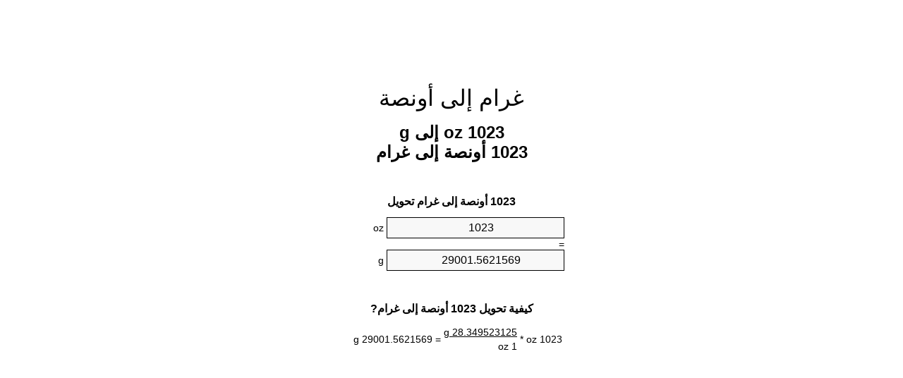

--- FILE ---
content_type: text/html;charset=utf-8
request_url: https://ounces-to-grams.appspot.com/ar/1023-ounces-to-grams.html
body_size: 5312
content:
<!DOCTYPE html><html dir="rtl" lang="ar"><head><meta charset="utf-8"><title>1023 oz إلى g محوّل الوحدات | 1023 أونصة إلى غرام محوّل الوحدات</title><meta name="description" content="1023 oz إلى g (1023 أونصة إلى غرام) محوّل الوحدات. تحويل 1023 أونصة إلى غرام مع الصيغة، وتحويل الأوزان المشترك، جداول تحويل وأكثر من ذلك."><meta name="keywords" content="1023 أونصة إلى g, 1023 أونصة إلى غرام, 1023 oz إلى g, "><meta name="viewport" content="width=device-width, initial-scale=1, maximum-scale=1, user-scalable=0"><link rel="icon" type="image/x-icon" href="https://ounces-to-grams.appspot.com/favicon.ico"><link rel="shortcut icon" type="image/x-icon" href="https://ounces-to-grams.appspot.com/favicon.ico"><link rel="icon" type="image/gif" href="https://ounces-to-grams.appspot.com/favicon.gif"><link rel="icon" type="image/png" href="https://ounces-to-grams.appspot.com/favicon.png"><link rel="apple-touch-icon" href="https://ounces-to-grams.appspot.com/apple-touch-icon.png"><link rel="apple-touch-icon" href="https://ounces-to-grams.appspot.com/apple-touch-icon-57x57.png" sizes="57x57"><link rel="apple-touch-icon" href="https://ounces-to-grams.appspot.com/apple-touch-icon-60x60.png" sizes="60x60"><link rel="apple-touch-icon" href="https://ounces-to-grams.appspot.com/apple-touch-icon-72x72.png" sizes="72x72"><link rel="apple-touch-icon" href="https://ounces-to-grams.appspot.com/apple-touch-icon-76x76.png" sizes="76x76"><link rel="apple-touch-icon" href="https://ounces-to-grams.appspot.com/apple-touch-icon-114x114.png" sizes="114x114"><link rel="apple-touch-icon" href="https://ounces-to-grams.appspot.com/apple-touch-icon-120x120.png" sizes="120x120"><link rel="apple-touch-icon" href="https://ounces-to-grams.appspot.com/apple-touch-icon-128x128.png" sizes="128x128"><link rel="apple-touch-icon" href="https://ounces-to-grams.appspot.com/apple-touch-icon-144x144.png" sizes="144x144"><link rel="apple-touch-icon" href="https://ounces-to-grams.appspot.com/apple-touch-icon-152x152.png" sizes="152x152"><link rel="apple-touch-icon" href="https://ounces-to-grams.appspot.com/apple-touch-icon-180x180.png" sizes="180x180"><link rel="apple-touch-icon" href="https://ounces-to-grams.appspot.com/apple-touch-icon-precomposed.png"><link rel="icon" type="image/png" href="https://ounces-to-grams.appspot.com/favicon-16x16.png" sizes="16x16"><link rel="icon" type="image/png" href="https://ounces-to-grams.appspot.com/favicon-32x32.png" sizes="32x32"><link rel="icon" type="image/png" href="https://ounces-to-grams.appspot.com/favicon-96x96.png" sizes="96x96"><link rel="icon" type="image/png" href="https://ounces-to-grams.appspot.com/favicon-160x160.png" sizes="160x160"><link rel="icon" type="image/png" href="https://ounces-to-grams.appspot.com/favicon-192x192.png" sizes="192x192"><link rel="icon" type="image/png" href="https://ounces-to-grams.appspot.com/favicon-196x196.png" sizes="196x196"><link rel="alternate" href="https://ounces-to-grams.appspot.com/1023-ounces-to-grams.html" hreflang="en"><link rel="alternate" href="https://ounces-to-grams.appspot.com/bg/1023-untsiya-v-gram.html" hreflang="bg"><link rel="alternate" href="https://ounces-to-grams.appspot.com/cs/1023-unce-na-gram.html" hreflang="cs"><link rel="alternate" href="https://ounces-to-grams.appspot.com/da/1023-unse-til-gram.html" hreflang="da"><link rel="alternate" href="https://ounces-to-grams.appspot.com/de/1023-unze-in-gramm.html" hreflang="de"><link rel="alternate" href="https://ounces-to-grams.appspot.com/el/1023-oungia-se-grammario.html" hreflang="el"><link rel="alternate" href="https://ounces-to-grams.appspot.com/es/1023-onza-en-gramo.html" hreflang="es"><link rel="alternate" href="https://ounces-to-grams.appspot.com/et/1023-unts-et-gramm.html" hreflang="et"><link rel="alternate" href="https://ounces-to-grams.appspot.com/fi/1023-unssi-gramma.html" hreflang="fi"><link rel="alternate" href="https://ounces-to-grams.appspot.com/fr/1023-once-en-gramme.html" hreflang="fr"><link rel="alternate" href="https://ounces-to-grams.appspot.com/hr/1023-unca-u-gram.html" hreflang="hr"><link rel="alternate" href="https://ounces-to-grams.appspot.com/hu/1023-uncia-gramm.html" hreflang="hu"><link rel="alternate" href="https://ounces-to-grams.appspot.com/it/1023-oncia-in-grammo.html" hreflang="it"><link rel="alternate" href="https://ounces-to-grams.appspot.com/lt/1023-uncija-iki-gramas.html" hreflang="lt"><link rel="alternate" href="https://ounces-to-grams.appspot.com/mt/1023-uqija-fil-gramma.html" hreflang="mt"><link rel="alternate" href="https://ounces-to-grams.appspot.com/nl/1023-ons-naar-gram.html" hreflang="nl"><link rel="alternate" href="https://ounces-to-grams.appspot.com/pl/1023-uncja-na-gram.html" hreflang="pl"><link rel="alternate" href="https://ounces-to-grams.appspot.com/pt/1023-onca-em-grama.html" hreflang="pt"><link rel="alternate" href="https://ounces-to-grams.appspot.com/ro/1023-uncie-in-gram.html" hreflang="ro"><link rel="alternate" href="https://ounces-to-grams.appspot.com/sk/1023-unca-na-gram.html" hreflang="sk"><link rel="alternate" href="https://ounces-to-grams.appspot.com/sv/1023-uns-till-gram.html" hreflang="sv"><link rel="alternate" href="https://ounces-to-grams.appspot.com/af/1023-ons-in-gram.html" hreflang="af"><link rel="alternate" href="https://ounces-to-grams.appspot.com/ar/1023-ounces-to-grams.html" hreflang="ar"><link rel="alternate" href="https://ounces-to-grams.appspot.com/az/1023-unsiyasi-qram.html" hreflang="az"><link rel="alternate" href="https://ounces-to-grams.appspot.com/bn/1023-ounces-to-grams.html" hreflang="bn"><link rel="alternate" href="https://ounces-to-grams.appspot.com/ca/1023-unca-a-gram.html" hreflang="ca"><link rel="alternate" href="https://ounces-to-grams.appspot.com/hi/1023-ounces-to-grams.html" hreflang="hi"><link rel="alternate" href="https://ounces-to-grams.appspot.com/id/1023-ons-ke-gram.html" hreflang="id"><link rel="alternate" href="https://ounces-to-grams.appspot.com/ja/1023-ounces-to-grams.html" hreflang="ja"><link rel="alternate" href="https://ounces-to-grams.appspot.com/ko/1023-ounces-to-grams.html" hreflang="ko"><link rel="alternate" href="https://ounces-to-grams.appspot.com/no/1023-unse-til-gram.html" hreflang="no"><link rel="alternate" href="https://ounces-to-grams.appspot.com/ru/1023-untsiya-v-gramm.html" hreflang="ru"><link rel="alternate" href="https://ounces-to-grams.appspot.com/sl/1023-unca-v-gram.html" hreflang="sl"><link rel="alternate" href="https://ounces-to-grams.appspot.com/sq/1023-derhemi-ne-grami.html" hreflang="sq"><link rel="alternate" href="https://ounces-to-grams.appspot.com/th/1023-ounces-to-grams.html" hreflang="th"><link rel="alternate" href="https://ounces-to-grams.appspot.com/gu/1023-ounces-to-grams.html" hreflang="gu"><link rel="alternate" href="https://ounces-to-grams.appspot.com/tr/1023-ons-gram.html" hreflang="tr"><link rel="alternate" href="https://ounces-to-grams.appspot.com/uk/1023-untsiya-v-hram.html" hreflang="uk"><link rel="alternate" href="https://ounces-to-grams.appspot.com/vi/1023-ounce-sang-gam.html" hreflang="vi"><link rel="alternate" href="https://ounces-to-grams.appspot.com/zhs/1023-ounces-to-grams.html" hreflang="zh-Hans"><link rel="alternate" href="https://ounces-to-grams.appspot.com/zht/1023-ounces-to-grams.html" hreflang="zh-Hant"><link rel="alternate" href="https://ounces-to-grams.appspot.com/engb/1023-ounces-to-grammes.html" hreflang="en-GB"><link rel="canonical" href="https://ounces-to-grams.appspot.com/ar/1023-ounces-to-grams.html"><meta name="robots" content="index,follow"><style type="text/css">*{font-family:arial,sans-serif;-webkit-appearance:none;-webkit-touch-callout:none;font-size:14px}body{margin:0;padding:0}.wrapper{width:320px;overflow:hidden;margin:0 auto;background-color:#fff}.ad_1{position:absolute;top:5px;left:calc(50% - 480px);padding:0;margin:0;width:300px;height:600px;overflow:hidden}.ad_2{padding:0;margin:0;width:320px;height:100px;overflow:hidden}.ad_3{padding:0;margin:0;width:320px;height:250px;overflow:hidden}.ad_4{padding:0;margin:0;width:320px;height:250px;display:none;overflow:hidden}.adsense_1{width:300px;height:600px;display:inline-block}.adsense_2{width:320px;height:100px;display:inline-block}.adsense_3{width:300px;height:250px;display:inline-block}.adsense_4{width:300px;height:250px;display:none}.header{overflow:hidden;text-align:center;padding-top:20px}.header a,.header a:active,.header a:hover{font-size:32px;color:#000;text-align:center;text-decoration:none}h1,h2{width:100%;text-align:center;font-weight:bold}h1,h1 span{font-size:24px}h2{font-size:16px;padding-top:30px}img{padding-left:5px;width:310px;height:705px}.text{padding:0 5px 5px 5px}.text a,.text a:hover,.text a:active{color:#005dab}.link_list,.footer ol{list-style:none;padding:0}.link_list li,.footer ol li{width:310px;padding:5px}.link_list li h3{padding:0;margin:0}.link_list li a,.link_list li a:hover,.link_list li a:active,.footer ol li a,.footer ol li a:hover,.footer ol li a:active,.footer ol li span{display:block;padding:5px 0 5px 0;color:#000;text-decoration:none}.link_list li a:hover,.footer ol li a:hover{text-decoration:underline}.link_list li a:after{content:"〉";float:right}input{width:240px;text-align:center;background-color:#f8f8f8;border:1px solid #000;padding:5px;font-size:16px}.center{padding-left:115px}.underline{text-decoration:underline;width:70px}.center1{text-align:center}.left{text-align:left}.right{text-align:right}.common,.common th,.common td{border:1px solid #000;border-collapse:collapse;padding:5px;width:300px}.common th{background-color:#cecece}.common td{width:50%;font-size:12px}.conversion{margin-bottom:20px}.b1{background-color:#f8f8f8}.footer{overflow:hidden;background-color:#dcdcdc;margin-top:30px}.footer ol li,.footer ol li a,.footer ol li span{text-align:center;color:#666}@media(min-width:759px) and (max-width:1014px){.ad_1{width:160px;left:calc(50% - 340px)}.adsense_1{width:160px}}@media(max-width:758px){.ad_1,.adsense_1{display:none}.ad_4,.adsense_4{display:inline-block}}</style><script type="text/javascript">function roundNumber(a,b){return Math.round(Math.round(a*Math.pow(10,b+1))/Math.pow(10,1))/Math.pow(10,b)}function convert(e,a,d,f){var c=document.getElementById(e).value;var b="";if(c!=""){if(!isNaN(c)){b=roundNumber(c*d,f)}}if(document.getElementById(a).hasAttribute("value")){document.getElementById(a).value=b}else{document.getElementById(a).textContent=b}};</script><script type="application/ld+json">
        {
            "@context": "http://schema.org",
            "@type": "WebSite",
            "name": "غرام إلى أونصة",
            "url": "https://ounces-to-grams.appspot.com/ar/"
        }
    </script><script type="application/ld+json">
        {
            "@context": "http://schema.org",
            "@type": "BreadcrumbList",
            "itemListElement":
            [
                {
                    "@type": "ListItem",
                    "position": 1,
                    "item":
                    {
                        "@id": "https://ounces-to-grams.appspot.com/ar/1023-ounces-to-grams.html",
                        "name": "1023 أونصة"
                    }
                }
            ]
        }
    </script></head><body><div class="ad_1"><script async src="//pagead2.googlesyndication.com/pagead/js/adsbygoogle.js"></script><ins class="adsbygoogle adsense_1" data-ad-client="ca-pub-5743809677409270" data-ad-slot="3604861541"></ins><script>(adsbygoogle=window.adsbygoogle||[]).push({});</script></div><div class="wrapper"><div class="ad_2"><script async src="//pagead2.googlesyndication.com/pagead/js/adsbygoogle.js"></script><ins class="adsbygoogle adsense_2" data-ad-client="ca-pub-5743809677409270" data-ad-slot="6558327948"></ins><script>(adsbygoogle=window.adsbygoogle||[]).push({});</script></div><div class="header"><header><a title="محوّل الوحدات غرام إلى أونصة" href="https://ounces-to-grams.appspot.com/ar/">غرام إلى أونصة</a></header></div><div><h1>1023 oz إلى g<br>1023 أونصة إلى غرام</h1></div><div><div><h2>1023 أونصة إلى غرام تحويل</h2></div><div><form><div><input id="from" type="number" min="0" max="1000000000000" step="any" placeholder="1" onkeyup="convert('from', 'to', 28.349523125, 10);" onchange="convert('from', 'to', 28.349523125, 10);" value="1023">&nbsp;<span class="unit">oz</span></div><div class="center">=</div><div><input id="to" type="number" min="0" max="1000000000000" step="any" placeholder="1" onkeyup="convert('to', 'from', 0.0352739619496, 10);" onchange="convert('to', 'from', 0.0352739619496, 10);" value="29001.5621569">&nbsp;<span class="unit">g</span></div></form></div></div><div><div><h2>كيفية تحويل 1023 أونصة إلى غرام?</h2></div><div><table><tr><td class="right" rowspan="2">1023&nbsp;oz *</td><td class="underline">28.349523125&nbsp;g</td><td class="left" rowspan="2">=&nbsp;29001.5621569&nbsp;g</td></tr><tr><td>1 oz</td></tr></table></div></div><div class="ad_3"><script async src="//pagead2.googlesyndication.com/pagead/js/adsbygoogle.js"></script><ins class="adsbygoogle adsense_3" data-ad-client="ca-pub-5743809677409270" data-ad-slot="8035061143"></ins><script>(adsbygoogle=window.adsbygoogle||[]).push({});</script></div><div><div><h2>تحويل 1023 oz إلى الأوزان الشائعة</h2></div><div><table class="common"><tr><th>وحدات قياس</th><th>الأوزان</th></tr><tr class="b1"><td>ميكروغرام</td><td>29001562156.9 µg</td></tr><tr><td>ميكروغرام</td><td>29001562.1569 mg</td></tr><tr class="b1"><td>غرام</td><td>29001.5621569 g</td></tr><tr><td>أونصة</td><td>1023.0 oz</td></tr><tr class="b1"><td>رطل</td><td>63.9375 lbs</td></tr><tr><td>كيلوغرام</td><td>29.0015621569 kg</td></tr><tr class="b1"><td>ستون</td><td>4.5669642857 st</td></tr><tr><td>طن أمريكي</td><td>0.03196875 ton</td></tr><tr class="b1"><td>طن</td><td>0.0290015622 t</td></tr><tr><td>طن الإمبراطوري</td><td>0.0285435268 Long tons</td></tr></table></div></div><div class="ad_4"><script async src="//pagead2.googlesyndication.com/pagead/js/adsbygoogle.js"></script><ins class="adsbygoogle adsense_4" data-ad-client="ca-pub-5743809677409270" data-ad-slot="6418727143"></ins><script>(adsbygoogle=window.adsbygoogle||[]).push({});</script></div><div><div><h2>1023 أونصة جدول تحويل</h2></div><div><img alt="1023 أونصة جدول تحويل" src="https://ounces-to-grams.appspot.com/image/1023.png"></div></div><div><div><h2>مزيد من أونصة إلى غرام حسابات</h2></div><div><ol class="link_list"><li class="b1"><a title="1013 oz إلى g | 1013 أونصة إلى غرام" href="https://ounces-to-grams.appspot.com/ar/1013-ounces-to-grams.html">1013 oz إلى g</a></li><li><a title="1014 oz إلى g | 1014 أونصة إلى غرام" href="https://ounces-to-grams.appspot.com/ar/1014-ounces-to-grams.html">1014 أونصة إلى غرام</a></li><li class="b1"><a title="1015 oz إلى g | 1015 أونصة إلى غرام" href="https://ounces-to-grams.appspot.com/ar/1015-ounces-to-grams.html">1015 أونصة إلى g</a></li><li><a title="1016 oz إلى g | 1016 أونصة إلى غرام" href="https://ounces-to-grams.appspot.com/ar/1016-ounces-to-grams.html">1016 أونصة إلى g</a></li><li class="b1"><a title="1017 oz إلى g | 1017 أونصة إلى غرام" href="https://ounces-to-grams.appspot.com/ar/1017-ounces-to-grams.html">1017 أونصة إلى غرام</a></li><li><a title="1018 oz إلى g | 1018 أونصة إلى غرام" href="https://ounces-to-grams.appspot.com/ar/1018-ounces-to-grams.html">1018 أونصة إلى غرام</a></li><li class="b1"><a title="1019 oz إلى g | 1019 أونصة إلى غرام" href="https://ounces-to-grams.appspot.com/ar/1019-ounces-to-grams.html">1019 oz إلى غرام</a></li><li><a title="1020 oz إلى g | 1020 أونصة إلى غرام" href="https://ounces-to-grams.appspot.com/ar/1020-ounces-to-grams.html">1020 أونصة إلى g</a></li><li class="b1"><a title="1021 oz إلى g | 1021 أونصة إلى غرام" href="https://ounces-to-grams.appspot.com/ar/1021-ounces-to-grams.html">1021 أونصة إلى غرام</a></li><li><a title="1022 oz إلى g | 1022 أونصة إلى غرام" href="https://ounces-to-grams.appspot.com/ar/1022-ounces-to-grams.html">1022 أونصة إلى غرام</a></li><li class="b1"><a title="1023 oz إلى g | 1023 أونصة إلى غرام" href="https://ounces-to-grams.appspot.com/ar/1023-ounces-to-grams.html">1023 oz إلى غرام</a></li><li><a title="1024 oz إلى g | 1024 أونصة إلى غرام" href="https://ounces-to-grams.appspot.com/ar/1024-ounces-to-grams.html">1024 oz إلى g</a></li><li class="b1"><a title="1025 oz إلى g | 1025 أونصة إلى غرام" href="https://ounces-to-grams.appspot.com/ar/1025-ounces-to-grams.html">1025 أونصة إلى غرام</a></li><li><a title="1026 oz إلى g | 1026 أونصة إلى غرام" href="https://ounces-to-grams.appspot.com/ar/1026-ounces-to-grams.html">1026 أونصة إلى غرام</a></li><li class="b1"><a title="1027 oz إلى g | 1027 أونصة إلى غرام" href="https://ounces-to-grams.appspot.com/ar/1027-ounces-to-grams.html">1027 أونصة إلى g</a></li><li><a title="1028 oz إلى g | 1028 أونصة إلى غرام" href="https://ounces-to-grams.appspot.com/ar/1028-ounces-to-grams.html">1028 أونصة إلى غرام</a></li><li class="b1"><a title="1029 oz إلى g | 1029 أونصة إلى غرام" href="https://ounces-to-grams.appspot.com/ar/1029-ounces-to-grams.html">1029 oz إلى غرام</a></li><li><a title="1030 oz إلى g | 1030 أونصة إلى غرام" href="https://ounces-to-grams.appspot.com/ar/1030-ounces-to-grams.html">1030 أونصة إلى غرام</a></li><li class="b1"><a title="1031 oz إلى g | 1031 أونصة إلى غرام" href="https://ounces-to-grams.appspot.com/ar/1031-ounces-to-grams.html">1031 oz إلى g</a></li><li><a title="1032 oz إلى g | 1032 أونصة إلى غرام" href="https://ounces-to-grams.appspot.com/ar/1032-ounces-to-grams.html">1032 oz إلى غرام</a></li><li class="b1"><a title="1033 oz إلى g | 1033 أونصة إلى غرام" href="https://ounces-to-grams.appspot.com/ar/1033-ounces-to-grams.html">1033 أونصة إلى غرام</a></li></ol></div></div><div><div><h2>هجاء البديل</h2></div><div>1023 oz إلى غرام, </div></div><div><div><h2>لغات أخرى</h2></div><div><ol class="link_list"><li class="b1"><a title="1023 Ounces To Grams Unit Converter" href="https://ounces-to-grams.appspot.com/1023-ounces-to-grams.html" hreflang="en">&lrm;1023 Ounces To Grams</a></li><li><a title="1023 Унция в Грам преобразувател на единици" href="https://ounces-to-grams.appspot.com/bg/1023-untsiya-v-gram.html" hreflang="bg">&lrm;1023 Унция в Грам</a></li><li class="b1"><a title="1023 Unce Na Gram Převod Jednotek" href="https://ounces-to-grams.appspot.com/cs/1023-unce-na-gram.html" hreflang="cs">&lrm;1023 Unce Na Gram</a></li><li><a title="1023 Unse Til Gram Enhedsomregner" href="https://ounces-to-grams.appspot.com/da/1023-unse-til-gram.html" hreflang="da">&lrm;1023 Unse Til Gram</a></li><li class="b1"><a title="1023 Unze In Gramm Einheitenumrechner" href="https://ounces-to-grams.appspot.com/de/1023-unze-in-gramm.html" hreflang="de">&lrm;1023 Unze In Gramm</a></li><li><a title="1023 Ουγγιά σε Γραμμάριο μετατροπέας μονάδων" href="https://ounces-to-grams.appspot.com/el/1023-oungia-se-grammario.html" hreflang="el">&lrm;1023 Ουγγιά σε Γραμμάριο</a></li><li class="b1"><a title="1023 Onza En Gramo Conversor De Unidades" href="https://ounces-to-grams.appspot.com/es/1023-onza-en-gramo.html" hreflang="es">&lrm;1023 Onza En Gramo</a></li><li><a title="1023 Unts Et Gramm Ühikuteisendi" href="https://ounces-to-grams.appspot.com/et/1023-unts-et-gramm.html" hreflang="et">&lrm;1023 Unts Et Gramm</a></li><li class="b1"><a title="1023 Unssi Gramma Yksikkömuunnin" href="https://ounces-to-grams.appspot.com/fi/1023-unssi-gramma.html" hreflang="fi">&lrm;1023 Unssi Gramma</a></li><li><a title="1023 Once En Gramme Convertisseur D'Unités" href="https://ounces-to-grams.appspot.com/fr/1023-once-en-gramme.html" hreflang="fr">&lrm;1023 Once En Gramme</a></li><li class="b1"><a title="1023 Unca U Gram Pretvornik Jedinica" href="https://ounces-to-grams.appspot.com/hr/1023-unca-u-gram.html" hreflang="hr">&lrm;1023 Unca U Gram</a></li><li><a title="1023 Uncia Gramm Mértékegység Átváltó" href="https://ounces-to-grams.appspot.com/hu/1023-uncia-gramm.html" hreflang="hu">&lrm;1023 Uncia Gramm</a></li><li class="b1"><a title="1023 Oncia In Grammo Convertitore Di Unità" href="https://ounces-to-grams.appspot.com/it/1023-oncia-in-grammo.html" hreflang="it">&lrm;1023 Oncia In Grammo</a></li><li><a title="1023 Uncija Iki Gramas Vieneto Konverterio" href="https://ounces-to-grams.appspot.com/lt/1023-uncija-iki-gramas.html" hreflang="lt">&lrm;1023 Uncija Iki Gramas</a></li><li class="b1"><a title="1023 Uqija Fil Gramma Konvertitur Unità" href="https://ounces-to-grams.appspot.com/mt/1023-uqija-fil-gramma.html" hreflang="mt">&lrm;1023 Uqija Fil Gramma</a></li><li><a title="1023 Ons Naar Gram Eenheden Converter" href="https://ounces-to-grams.appspot.com/nl/1023-ons-naar-gram.html" hreflang="nl">&lrm;1023 Ons Naar Gram</a></li><li class="b1"><a title="1023 Uncja Na Gram Przelicznik Jednostek" href="https://ounces-to-grams.appspot.com/pl/1023-uncja-na-gram.html" hreflang="pl">&lrm;1023 Uncja Na Gram</a></li><li><a title="1023 Onça Em Grama Conversor De Unidades" href="https://ounces-to-grams.appspot.com/pt/1023-onca-em-grama.html" hreflang="pt">&lrm;1023 Onça Em Grama</a></li><li class="b1"><a title="1023 Uncie în Gram Convertor Unități De Măsură" href="https://ounces-to-grams.appspot.com/ro/1023-uncie-in-gram.html" hreflang="ro">&lrm;1023 Uncie în Gram</a></li><li><a title="1023 Unca Na Gram Konvertor Jednotiek" href="https://ounces-to-grams.appspot.com/sk/1023-unca-na-gram.html" hreflang="sk">&lrm;1023 Unca Na Gram</a></li><li class="b1"><a title="1023 Uns Till Gram Enhetsomvandlaren" href="https://ounces-to-grams.appspot.com/sv/1023-uns-till-gram.html" hreflang="sv">&lrm;1023 Uns Till Gram</a></li><li><a title="1023 ons In Gram Eenheid Converter" href="https://ounces-to-grams.appspot.com/af/1023-ons-in-gram.html" hreflang="af">&lrm;1023 ons In Gram</a></li><li class="b1"><a title="1023 محوّل الوحدات غرام إلى أونصة" href="https://ounces-to-grams.appspot.com/ar/1023-ounces-to-grams.html" hreflang="ar">&rlm;1023 غرام إلى أونصة</a></li><li><a title="1023 Unsiyası Qram Vahid Converter" href="https://ounces-to-grams.appspot.com/az/1023-unsiyasi-qram.html" hreflang="az">&lrm;1023 Unsiyası Qram</a></li><li class="b1"><a title="1023 আউন্স মধ্যে গ্রাম ইউনিট কনভার্টার" href="https://ounces-to-grams.appspot.com/bn/1023-ounces-to-grams.html" hreflang="bn">&lrm;1023 আউন্স মধ্যে গ্রাম</a></li><li><a title="1023 Unça A Gram Convertidor D'Unitats" href="https://ounces-to-grams.appspot.com/ca/1023-unca-a-gram.html" hreflang="ca">&lrm;1023 Unça A Gram</a></li><li class="b1"><a title="1023 औंस से ग्राम इकाई कन्वर्टर" href="https://ounces-to-grams.appspot.com/hi/1023-ounces-to-grams.html" hreflang="hi">&lrm;1023 औंस से ग्राम</a></li><li><a title="1023 Ons Ke Gram Pengonversi Satuan" href="https://ounces-to-grams.appspot.com/id/1023-ons-ke-gram.html" hreflang="id">&lrm;1023 Ons Ke Gram</a></li><li class="b1"><a title="1023 グラム単位のコンバータへのオンス" href="https://ounces-to-grams.appspot.com/ja/1023-ounces-to-grams.html" hreflang="ja">&lrm;1023 オンス・トゥ・グラムス</a></li><li><a title="1023 온스 그램 변환기 미터" href="https://ounces-to-grams.appspot.com/ko/1023-ounces-to-grams.html" hreflang="ko">&lrm;1023 온스 그램</a></li><li class="b1"><a title="1023 Unse Til Gram Enhetskovertering" href="https://ounces-to-grams.appspot.com/no/1023-unse-til-gram.html" hreflang="no">&lrm;1023 Unse Til Gram</a></li><li><a title="1023 Унция в Грамм конвертер единиц" href="https://ounces-to-grams.appspot.com/ru/1023-untsiya-v-gramm.html" hreflang="ru">&lrm;1023 Унция в Грамм</a></li><li class="b1"><a title="1023 Unča V Gram Pretvornik Enot" href="https://ounces-to-grams.appspot.com/sl/1023-unca-v-gram.html" hreflang="sl">&lrm;1023 Unča V Gram</a></li><li><a title="1023 Dërhemi Në Grami Njësi Converter" href="https://ounces-to-grams.appspot.com/sq/1023-derhemi-ne-grami.html" hreflang="sq">&lrm;1023 Dërhemi Në Grami</a></li><li class="b1"><a title="1023 ออนซ์กรัมแปลงหน่วย" href="https://ounces-to-grams.appspot.com/th/1023-ounces-to-grams.html" hreflang="th">&lrm;1023 ออนซ์กรัม</a></li><li><a title="1023 ઔંસ ગ્રામ પરિવર્તક માટે ઇંચ" href="https://ounces-to-grams.appspot.com/gu/1023-ounces-to-grams.html" hreflang="gu">&lrm;1023 ઔંસ ગ્રામ</a></li><li class="b1"><a title="1023 Ons Gram Birim Dönüştürücü" href="https://ounces-to-grams.appspot.com/tr/1023-ons-gram.html" hreflang="tr">&lrm;1023 Ons Gram</a></li><li><a title="1023 Унція в грам конвертор величин" href="https://ounces-to-grams.appspot.com/uk/1023-untsiya-v-hram.html" hreflang="uk">&lrm;1023 Унція в грам</a></li><li class="b1"><a title="1023 Ounce Sang Gam Trình Chuyển đổi đơn Vị" href="https://ounces-to-grams.appspot.com/vi/1023-ounce-sang-gam.html" hreflang="vi">&lrm;1023 Ounce Sang Gam</a></li><li><a title="1023 盎司为克位换算" href="https://ounces-to-grams.appspot.com/zhs/1023-ounces-to-grams.html" hreflang="zh-Hans">&lrm;1023 盎司为克</a></li><li class="b1"><a title="1023 盎司至克位換算" href="https://ounces-to-grams.appspot.com/zht/1023-ounces-to-grams.html" hreflang="zh-Hant">&lrm;1023 盎司至克</a></li><li><a title="1023 Ounces To Grammes Unit Converter" href="https://ounces-to-grams.appspot.com/engb/1023-ounces-to-grammes.html" hreflang="en-GB">&lrm;1023 Ounces To Grammes</a></li></ol></div></div><div class="footer"><footer><ol><li><a title="خريطة الموقع 0.1 - 100 | محوّل الوحدات غرام إلى أونصة" href="https://ounces-to-grams.appspot.com/ar/sitemap-0.html">خريطة الموقع 0.1 - 100</a></li><li><a title="خريطة الموقع 101 - 1000 | محوّل الوحدات غرام إلى أونصة" href="https://ounces-to-grams.appspot.com/ar/sitemap-1.html">خريطة الموقع 101 - 1000</a></li><li><a title="خريطة الموقع 1001 - 2000 | محوّل الوحدات غرام إلى أونصة" href="https://ounces-to-grams.appspot.com/ar/sitemap-2.html">خريطة الموقع 1001 - 2000</a></li><li><a title="خريطة الموقع 2001 - 3000 | محوّل الوحدات غرام إلى أونصة" href="https://ounces-to-grams.appspot.com/ar/sitemap-3.html">خريطة الموقع 2001 - 3000</a></li><li><a title="خريطة الموقع 3001 - 4000 | محوّل الوحدات غرام إلى أونصة" href="https://ounces-to-grams.appspot.com/ar/sitemap-4.html">خريطة الموقع 3001 - 4000</a></li><li><a title="خريطة الموقع 4001 - 5000 | محوّل الوحدات غرام إلى أونصة" href="https://ounces-to-grams.appspot.com/ar/sitemap-5.html">خريطة الموقع 4001 - 5000</a></li><li><a title="خريطة الموقع 5005 - 10000 | محوّل الوحدات غرام إلى أونصة" href="https://ounces-to-grams.appspot.com/ar/sitemap-6.html">خريطة الموقع 5005 - 10000</a></li><li><a title="خريطة الموقع 10100 - 100000 | محوّل الوحدات غرام إلى أونصة" href="https://ounces-to-grams.appspot.com/ar/sitemap-7.html">خريطة الموقع 10100 - 100000</a></li><li><a title="Impressum | محوّل الوحدات غرام إلى أونصة" href="https://ounces-to-grams.appspot.com/ar/impressum.html" rel="nofollow">Impressum</a></li><li><span>&copy; Meta Technologies GmbH</span></li></ol></footer></div></div></body></html>

--- FILE ---
content_type: text/html; charset=utf-8
request_url: https://www.google.com/recaptcha/api2/aframe
body_size: 259
content:
<!DOCTYPE HTML><html><head><meta http-equiv="content-type" content="text/html; charset=UTF-8"></head><body><script nonce="Jjc79V1hww6yzMPr9R1HZQ">/** Anti-fraud and anti-abuse applications only. See google.com/recaptcha */ try{var clients={'sodar':'https://pagead2.googlesyndication.com/pagead/sodar?'};window.addEventListener("message",function(a){try{if(a.source===window.parent){var b=JSON.parse(a.data);var c=clients[b['id']];if(c){var d=document.createElement('img');d.src=c+b['params']+'&rc='+(localStorage.getItem("rc::a")?sessionStorage.getItem("rc::b"):"");window.document.body.appendChild(d);sessionStorage.setItem("rc::e",parseInt(sessionStorage.getItem("rc::e")||0)+1);localStorage.setItem("rc::h",'1768718109932');}}}catch(b){}});window.parent.postMessage("_grecaptcha_ready", "*");}catch(b){}</script></body></html>